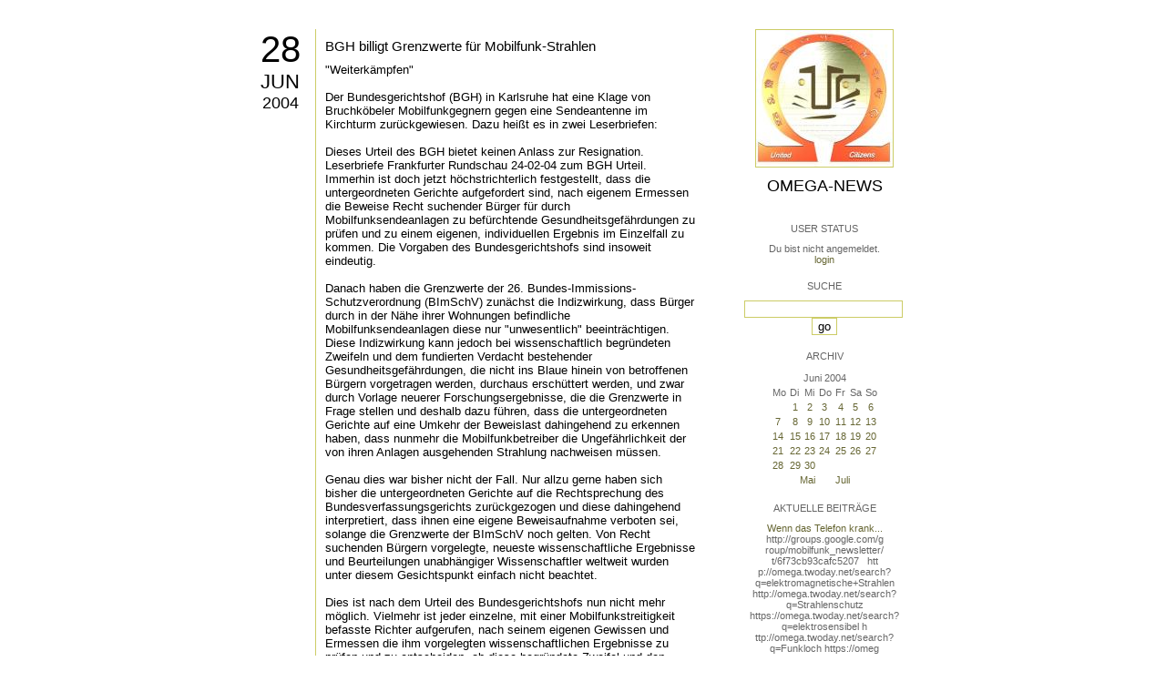

--- FILE ---
content_type: text/html; charset=utf-8
request_url: https://omega.twoday.net/stories/251717/
body_size: 3964
content:
</form>

<?xml version="1.0"?>
<!DOCTYPE html PUBLIC "-//W3C//DTD XHTML 1.0 Strict//EN"
   "http://www.w3.org/TR/xhtml1/DTD/xhtml1-strict.dtd">

<html xmlns="http://www.w3.org/1999/xhtml" xml:lang="en" >
<head>
<title>Omega-News: BGH billigt Grenzwerte für Mobilfunk-Strahlen</title>
<meta name="verify-v1" content="+RFlt9/XDDIAftQTEcWhmB5a9lhMh80ridcHcd9AjuA=" />
<meta http-equiv="Content-Type" content="text/html; charset=utf-8" />
<meta name="robots" content="all" />
<meta name="MSSmartTagsPreventParsing" content="TRUE" />
<link rel="EditURI" type="application/rsd+xml" title="RSD" href="https://omega.twoday.net/rsd.xml" />
<link rel="stylesheet" type="text/css" title="CSS Stylesheet" href="https://omega.twoday.net/main.css" />
<link rel="shortcut icon" href="https://static.twoday.net/favicon.png" />
<link rel="stylesheet" type="text/css" title="CSS Stylesheet" href="https://static.twoday.net/modToolbar/modToolbar.css" />
</head>

<script type="text/javascript">
    var scribd_publisher_id = 'pub-89043740317921624755';
    var scribd_type = 0;
    var scribd_keep_private = 0;
    var scribd_keep_original_link = 0;
</script>
<script src="http://www.scribd.com/javascripts/auto.js"></script>

<body>


<!-- wrapper -->
<div id="wrapper">
  
  <!-- pagebody -->
  <div id="pagebody">
    
    <!-- container -->
    <div id="container">

      <!-- content -->
      <div id="content">


<h2 class="dayheader"><span class="day"><a href="https://omega.twoday.net/20040628/">28</a></span><br /><span class="month"><a href="http://omega.twoday.net/20040628/">Jun</a></span><br /><span class="year"><a href="http://omega.twoday.net/20040628/">2004</a></span></h2>
<div class="storywrapper">

<div class="story">

<div class="story">

  <!-- Story Title -->
  <h3 class="storyTitle"><a href="https://omega.twoday.net/stories/251717/">BGH billigt Grenzwerte für Mobilfunk-Strahlen</a></h3>

  <!-- Story Content -->
  <div class="storyContent">"Weiterkämpfen"<br />
<br />
Der Bundesgerichtshof (BGH) in Karlsruhe hat eine Klage von Bruchköbeler Mobilfunkgegnern gegen eine Sendeantenne im Kirchturm zurückgewiesen. Dazu heißt es in zwei Leserbriefen:<br />
<br />
Dieses Urteil des BGH bietet keinen Anlass zur Resignation. Leserbriefe Frankfurter Rundschau 24-02-04 zum BGH Urteil. Immerhin ist doch jetzt höchstrichterlich festgestellt, dass die untergeordneten Gerichte aufgefordert sind, nach eigenem Ermessen die Beweise Recht suchender Bürger für durch Mobilfunksendeanlagen zu befürchtende Gesundheitsgefährdungen zu prüfen und zu einem eigenen, individuellen Ergebnis im Einzelfall zu kommen. Die Vorgaben des Bundesgerichtshofs sind insoweit eindeutig.<br />
<br />
Danach haben die Grenzwerte der 26. Bundes-Immissions-Schutzverordnung (BImSchV) zunächst die Indizwirkung, dass Bürger durch in der Nähe ihrer Wohnungen befindliche Mobilfunksendeanlagen diese nur "unwesentlich" beeinträchtigen. Diese Indizwirkung kann jedoch bei wissenschaftlich begründeten Zweifeln und dem fundierten Verdacht bestehender Gesundheitsgefährdungen, die nicht ins Blaue hinein von betroffenen Bürgern vorgetragen werden, durchaus erschüttert werden, und zwar durch Vorlage neuerer Forschungsergebnisse, die die Grenzwerte in Frage stellen und deshalb dazu führen, dass die untergeordneten Gerichte auf eine Umkehr der Beweislast dahingehend zu erkennen haben, dass nunmehr die Mobilfunkbetreiber die Ungefährlichkeit der von ihren Anlagen ausgehenden Strahlung nachweisen müssen.<br />
<br />
Genau dies war bisher nicht der Fall. Nur allzu gerne haben sich bisher die untergeordneten Gerichte auf die Rechtsprechung des Bundesverfassungsgerichts zurückgezogen und diese dahingehend interpretiert, dass ihnen eine eigene Beweisaufnahme verboten sei, solange die Grenzwerte der BImSchV noch gelten. Von Recht suchenden Bürgern vorgelegte, neueste wissenschaftliche Ergebnisse und Beurteilungen unabhängiger Wissenschaftler weltweit wurden unter diesem Gesichtspunkt einfach nicht beachtet.<br />
<br />
Dies ist nach dem Urteil des Bundesgerichtshofs nun nicht mehr möglich. Vielmehr ist jeder einzelne, mit einer Mobilfunkstreitigkeit befasste Richter aufgerufen, nach seinem eigenen Gewissen und Ermessen die ihm vorgelegten wissenschaftlichen Ergebnisse zu prüfen und zu entscheiden, ob diese begründete Zweifel und den fundierten Verdacht bestätigen, dass die Grenzwerte der BImSchV die Bürger gerade nicht vor gesundheitlichen Beeinträchtigungen durch Mobilfunksendeanlagen schützen. Keineswegs fordert der Bundesgerichtshof also den Beweis für eine Gesundheitsgefährdung durch Mobilfunksendeanlagen, sondern von den betroffenen Bürgern nur noch den Nachweis wissenschaftlich begründeter Zweifel und den eines fundierten Verdachts derartiger gesundheitlicher Beeinträchtigungen.<br />
<br />
Nach alledem bleibt es den untergeordneten Gerichten vorbehalten, in Einzelfällen künftig unabhängig von politischen und wirtschaftlichen Erwägungen bürgergerechter die ihnen vorgelegten Beweismittel zu entscheiden. Dies setzt allerdings den grundsätzlichen Wissen unserer Gerichte voraus, die Gesundheit unserer Bürger den wirtschaftlichen Interessen der Lobbyisten und Politiker voranzustellen, denn der Unterschied zwischen einem demokratischen Rechtsstaat und einem Bananenstaat ist und bleibt die Unabhängigkeit der Justiz!<br />
<br />
Jürgen Ronimi, Rechtsanwalt, Oberursel<br />
<br />
<br />
Leserbrief Frankfurter Rundschau 24-02-04 zum BGH Urteil (Auszug)<br />
<br />
Weiter im Internet zum Thema "Recht und Mobilfunk unter:<br />
<a href="http://www.buergerwelle.de/body_recht.html">http://www.buergerwelle.de/body_recht.html</a></div>

  <!-- Story Date -->
  <div class="storyDate"><a href="mailto:star.mail@online.de">Starmail</a> - 28. Jun, 14:51</div>

  <!-- Story Links -->
  <div class="storyLinks"></div>

</div>





<a name="comments"></a>




</div>


</div>


      </div><!-- end of content -->

<!-- PROMT -->
<!-- /PROMT -->

    </div><!-- end of container -->
    
    <!-- sidebar01 -->
    <div id="sidebar01">

      <div class="siteimage"><a href="https://omega.twoday.net/"><img width="150" alt="logo" title="" src="https://static.twoday.net/omega/layouts/daybyday/logo.jpg" height="150" /></a></div>
      <h1><a href="https://omega.twoday.net/">Omega-News</a></h1>
      <div class="tagline"></div>


<div class="sidebarItem">
  <h4>User Status<br /></h4>
  <div class="sidebarItemBody">
Du bist nicht angemeldet.
<ul>
<li><a href="https://omega.twoday.net/members/login">login</a></li>

</ul>

  </div>
</div>

<div class="sidebarItem">
  <h4>Suche<br /></h4>
  <div class="sidebarItemBody">
<form method="get" action="https://omega.twoday.net/search"><input name="q" class="searchbox" value="" />&nbsp;<input type="submit" value="go" class="searchbox" /></form>
  </div>
</div>


<div class="sidebarItem">
  <h4>Archiv<br /></h4>
  <div class="sidebarItemBody">
<table border="0" cellspacing="0" cellpadding="2" class="calendar" align="center">
<tr>
<td colspan="7" align="center"><div class="calHead">Juni&nbsp;2004</div></td>
</tr>
<tr>
<td><div class="calDay">Mo</div></td>
<td><div class="calDay">Di</div></td>
<td><div class="calDay">Mi</div></td>
<td><div class="calDay">Do</div></td>
<td><div class="calDay">Fr</div></td>
<td><div class="calDay">Sa</div></td>
<td><div class="calDay">So</div></td>

</tr>
<tr>
<td><div class="calDay">&nbsp;</div></td>
<td><div class="calDay"><a href="https://omega.twoday.net/20040601/">&nbsp;1&nbsp;</a></div></td>
<td><div class="calDay"><a href="https://omega.twoday.net/20040602/">&nbsp;2&nbsp;</a></div></td>
<td><div class="calDay"><a href="https://omega.twoday.net/20040603/">&nbsp;3&nbsp;</a></div></td>
<td><div class="calDay"><a href="https://omega.twoday.net/20040604/">&nbsp;4&nbsp;</a></div></td>
<td><div class="calDay"><a href="https://omega.twoday.net/20040605/">&nbsp;5&nbsp;</a></div></td>
<td><div class="calDay"><a href="https://omega.twoday.net/20040606/">&nbsp;6&nbsp;</a></div></td>

</tr>
<tr>
<td><div class="calDay"><a href="https://omega.twoday.net/20040607/">&nbsp;7&nbsp;</a></div></td>
<td><div class="calDay"><a href="https://omega.twoday.net/20040608/">&nbsp;8&nbsp;</a></div></td>
<td><div class="calDay"><a href="https://omega.twoday.net/20040609/">&nbsp;9&nbsp;</a></div></td>
<td><div class="calDay"><a href="https://omega.twoday.net/20040610/">10</a></div></td>
<td><div class="calDay"><a href="https://omega.twoday.net/20040611/">11</a></div></td>
<td><div class="calDay"><a href="https://omega.twoday.net/20040612/">12</a></div></td>
<td><div class="calDay"><a href="https://omega.twoday.net/20040613/">13</a></div></td>

</tr>
<tr>
<td><div class="calDay"><a href="https://omega.twoday.net/20040614/">14</a></div></td>
<td><div class="calDay"><a href="https://omega.twoday.net/20040615/">15</a></div></td>
<td><div class="calDay"><a href="https://omega.twoday.net/20040616/">16</a></div></td>
<td><div class="calDay"><a href="https://omega.twoday.net/20040617/">17</a></div></td>
<td><div class="calDay"><a href="https://omega.twoday.net/20040618/">18</a></div></td>
<td><div class="calDay"><a href="https://omega.twoday.net/20040619/">19</a></div></td>
<td><div class="calDay"><a href="https://omega.twoday.net/20040620/">20</a></div></td>

</tr>
<tr>
<td><div class="calDay"><a href="https://omega.twoday.net/20040621/">21</a></div></td>
<td><div class="calDay"><a href="https://omega.twoday.net/20040622/">22</a></div></td>
<td><div class="calDay"><a href="https://omega.twoday.net/20040623/">23</a></div></td>
<td><div class="calDay"><a href="https://omega.twoday.net/20040624/">24</a></div></td>
<td><div class="calDay"><a href="https://omega.twoday.net/20040625/">25</a></div></td>
<td><div class="calDay"><a href="https://omega.twoday.net/20040626/">26</a></div></td>
<td><div class="calDay"><a href="https://omega.twoday.net/20040627/">27</a></div></td>

</tr>
<tr>
<td><div class="calSelDay"><a href="https://omega.twoday.net/20040628/">28</a></div></td>
<td><div class="calDay"><a href="https://omega.twoday.net/20040629/">29</a></div></td>
<td><div class="calDay"><a href="https://omega.twoday.net/20040630/">30</a></div></td>
<td><div class="calDay">&nbsp;</div></td>
<td><div class="calDay">&nbsp;</div></td>
<td><div class="calDay">&nbsp;</div></td>
<td><div class="calDay">&nbsp;</div></td>

</tr>

<tr>
<td colspan="3" align="right"><div class="calFoot"><a href="https://omega.twoday.net/20040531/">Mai</a></div></td>
<td><div class="calFoot">&nbsp;</div></td>
<td colspan="3"><div class="calFoot"><a href="https://omega.twoday.net/20040701/">Juli</a></div></td>
</tr>
</table>
  </div>
</div>

<div class="sidebarItem">
  <h4>Aktuelle Beiträge<br /></h4>
  <div class="sidebarItemBody">
<div class="historyItem"><a href="https://omega.twoday.net/stories/5955261/">Wenn das Telefon krank...</a><br />
http://groups.google.com/g<span style="width:0;font-size:1px;"> </span>roup/mobilfunk_newsletter/<span style="width:0;font-size:1px;"> </span>t/6f73cb93cafc5207

&nbsp;

htt<span style="width:0;font-size:1px;"> </span>p://omega.twoday.net/searc<span style="width:0;font-size:1px;"> </span>h?q=elektromagnetische+Str<span style="width:0;font-size:1px;"> </span>ahlen
http://omega.twoday.<span style="width:0;font-size:1px;"> </span>net/search?q=Strahlenschut<span style="width:0;font-size:1px;"> </span>z
https://omega.twoday.net/<span style="width:0;font-size:1px;"> </span>search?q=elektrosensibel
h<span style="width:0;font-size:1px;"> </span>ttp://omega.twoday.net/sea<span style="width:0;font-size:1px;"> </span>rch?q=Funkloch
https://omeg<span style="width:0;font-size:1px;"> </span>a.twoday.net/search?q=Alzh<span style="width:0;font-size:1px;"> </span>eimer
http://freepage.twod<span style="width:0;font-size:1px;"> </span>ay.net/search?q=Alzheimer
<span style="width:0;font-size:1px;"> </span>https://omega.twoday.net/se<span style="width:0;font-size:1px;"> </span>arch?q=Joachim+Mutter
<div class="small">Starmail - 8. Apr, 08:39</div></div>
<div class="historyItem"><a href="https://omega.twoday.net/stories/1035600/">Familie Lange aus Bonn...</a><br />
http://twitter.com/WILABon<span style="width:0;font-size:1px;"> </span>n/status/97313783480574361<span style="width:0;font-size:1px;"> </span>6
<div class="small">Starmail - 15. Mär, 14:10</div></div>
<div class="historyItem"><a href="https://omega.twoday.net/stories/3048490/">Dänische Studie findet...</a><br />
https://omega.twoday.net/st<span style="width:0;font-size:1px;"> </span>ories/3035537/

--------

<span style="width:0;font-size:1px;"> </span>HLV...
<div class="small">Starmail - 12. Mär, 22:48</div></div>
<div class="historyItem"><a href="https://omega.twoday.net/stories/597193/">Schwere Menschenrechtsverletzungen<span style="width:0;font-size:1px;"> </span>...</a><br />
Bitte schenken Sie uns Beachtung: Interessengemeinschaft...
<div class="small">Starmail - 12. Mär, 22:01</div></div>
<div class="historyItem"><a href="https://omega.twoday.net/stories/4072704/">Effects of cellular phone...</a><br />
http://www.buergerwelle.de<span style="width:0;font-size:1px;"> </span>/pdf/effects_of_cellular_p<span style="width:0;font-size:1px;"> </span>hone_emissions_on_sperm_mo<span style="width:0;font-size:1px;"> </span>tility_in_rats.htm

[...
<div class="small">Starmail - 27. Nov, 11:08</div></div>

  </div>
</div>

<div class="sidebarItem">
  <h4>Status<br /></h4>
  <div class="sidebarItemBody">
Online seit 7997 Tagen<br />
Zuletzt aktualisiert: 8. Apr, 08:39

  </div>
</div>

<div class="sidebarItem">
  <h4>Credits<br /></h4>
  <div class="sidebarItemBody">
<p>
  <a href="https://antville.org">
    <img src="https://static.twoday.net/powered_by_antville.gif" alt="powered by Antville" height="24" width="68"></a>&nbsp;<a href="https://github.com/antville/helma"><img src="https://static.twoday.net/powered_by_helma.gif" alt="powered by Helma" height="24" width="41">
  </a>
</p>


<p>
  <a href="https://twoday.net">
    <img src="https://static.twoday.net/twoday1.png" alt="twoday.net" height="15" width="80">
  </a>
  <!-- FIXME later! (need to create www-blog stories first)
  <a href="https://twoday.net/terms"><img src="https://static.twoday.net/agb.png" alt="AGB" height="15" width="27"></a>
  -->
</p>

  </div>
</div>


    </div><!-- end of sidebar01 -->

    <br class="clearall" />
    <div class="clearall"></div>

  </div><!-- end of right pagebody -->

</div><!-- end of wrapper -->


</body>
</html>

